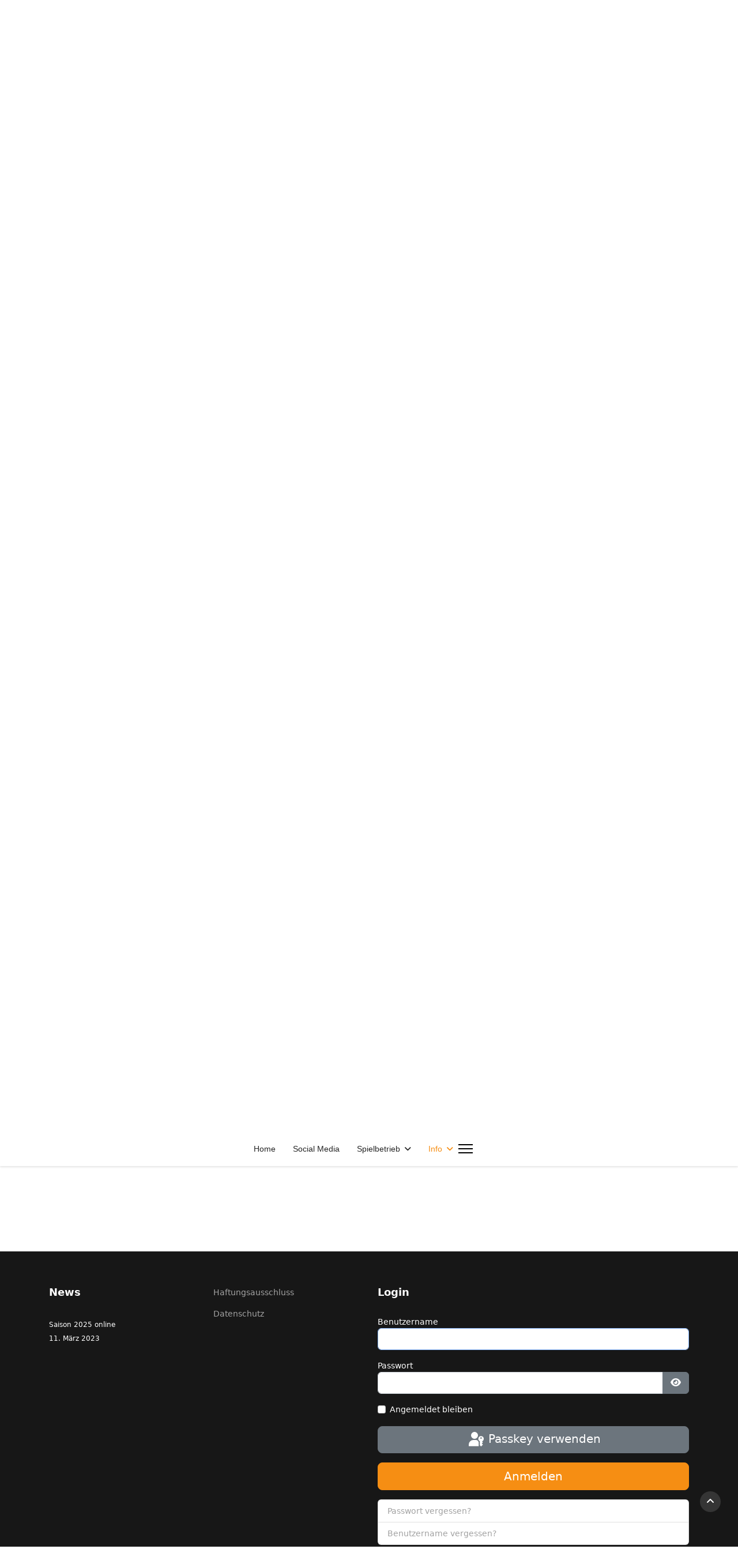

--- FILE ---
content_type: text/html; charset=utf-8
request_url: https://www.tc77gochsheim.de/index.php/info
body_size: 6339
content:

<!doctype html>
<html lang="de-de" dir="ltr">
	<head>
		
		<meta name="viewport" content="width=device-width, initial-scale=1, shrink-to-fit=no">
		<meta charset="utf-8">
	<meta name="description" content="TC 77 Gochsheim - Tennis Verein ">
	<meta name="generator" content="Joomla! - Open Source Content Management">
	<title>TC 77 Gochsheim – Vorstand TC 77 Gochsheim</title>
	<link href="/images/TC77Logo_Favicon_64px.jpg" rel="icon" type="image/jpeg">
<link href="/media/plg_system_webauthn/css/button.min.css?42f2e3" rel="stylesheet">
	<link href="/media/vendor/joomla-custom-elements/css/joomla-alert.min.css?0.4.1" rel="stylesheet">
	<link href="/templates/shaper_helixultimate/css/bootstrap.min.css" rel="stylesheet">
	<link href="/plugins/system/helixultimate/assets/css/system-j4.min.css" rel="stylesheet">
	<link href="/media/system/css/joomla-fontawesome.min.css?42f2e3" rel="stylesheet">
	<link href="/templates/shaper_helixultimate/css/template.css" rel="stylesheet">
	<link href="/templates/shaper_helixultimate/css/presets/preset6.css" rel="stylesheet">
	<style>.sp-megamenu-parent > li > a, .sp-megamenu-parent > li > span, .sp-megamenu-parent .sp-dropdown li.sp-menu-item > a{font-family: 'Arial', sans-serif;text-decoration: none;}
</style>
	<style>.menu.nav-pills > li > a, .menu.nav-pills > li > span, .menu.nav-pills .sp-dropdown li.sp-menu-item > a{font-family: 'Arial', sans-serif;text-decoration: none;}
</style>
	<style>.logo-image {height:80px;}.logo-image-phone {height:80px;}</style>
	<style>@media(max-width: 992px) {.logo-image {height: 36px;}.logo-image-phone {height: 36px;}}</style>
	<style>@media(max-width: 576px) {.logo-image {height: 36px;}.logo-image-phone {height: 36px;}}</style>
<script src="/media/vendor/jquery/js/jquery.min.js?3.7.1"></script>
	<script src="/media/legacy/js/jquery-noconflict.min.js?504da4"></script>
	<script src="/media/mod_menu/js/menu.min.js?42f2e3" type="module"></script>
	<script type="application/json" class="joomla-script-options new">{"data":{"breakpoints":{"tablet":991,"mobile":480},"header":{"stickyOffset":"100"}},"joomla.jtext":{"PLG_SYSTEM_WEBAUTHN_ERR_CANNOT_FIND_USERNAME":"Das Feld für den Benutzernamen wurde im Login-Modul nicht gefunden. Die passwortlose Authentifizierung funktioniert auf dieser Website nicht, bitte ein anderes Login-Modul verwenden.","PLG_SYSTEM_WEBAUTHN_ERR_EMPTY_USERNAME":"Bitte nur den Benutzernamen (aber NICHT das Passwort) eingeben, bevor die Anmeldeschaltfläche für Passkeys ausgewählt wird.","PLG_SYSTEM_WEBAUTHN_ERR_INVALID_USERNAME":"Der angegebene Benutzername entspricht nicht einem Benutzerkonto, das eine passwortlose Anmeldung auf dieser Website ermöglicht hat.","JSHOWPASSWORD":"Passwort anzeigen","JHIDEPASSWORD":"Passwort ausblenden","ERROR":"Fehler","MESSAGE":"Nachricht","NOTICE":"Hinweis","WARNING":"Warnung","JCLOSE":"Schließen","JOK":"OK","JOPEN":"Öffnen"},"system.paths":{"root":"","rootFull":"https:\/\/www.tc77gochsheim.de\/","base":"","baseFull":"https:\/\/www.tc77gochsheim.de\/"},"csrf.token":"fcea3faa824c898ce85a1833ae6f3551","system.keepalive":{"interval":840000,"uri":"\/index.php\/component\/ajax\/?format=json"},"plg_system_schedulerunner":{"interval":300}}</script>
	<script src="/media/system/js/core.min.js?a3d8f8"></script>
	<script src="/media/vendor/webcomponentsjs/js/webcomponents-bundle.min.js?2.8.0" nomodule defer></script>
	<script src="/media/vendor/bootstrap/js/alert.min.js?5.3.8" type="module"></script>
	<script src="/media/vendor/bootstrap/js/button.min.js?5.3.8" type="module"></script>
	<script src="/media/vendor/bootstrap/js/carousel.min.js?5.3.8" type="module"></script>
	<script src="/media/vendor/bootstrap/js/collapse.min.js?5.3.8" type="module"></script>
	<script src="/media/vendor/bootstrap/js/dropdown.min.js?5.3.8" type="module"></script>
	<script src="/media/vendor/bootstrap/js/modal.min.js?5.3.8" type="module"></script>
	<script src="/media/vendor/bootstrap/js/offcanvas.min.js?5.3.8" type="module"></script>
	<script src="/media/vendor/bootstrap/js/popover.min.js?5.3.8" type="module"></script>
	<script src="/media/vendor/bootstrap/js/scrollspy.min.js?5.3.8" type="module"></script>
	<script src="/media/vendor/bootstrap/js/tab.min.js?5.3.8" type="module"></script>
	<script src="/media/vendor/bootstrap/js/toast.min.js?5.3.8" type="module"></script>
	<script src="/media/system/js/showon.min.js?e51227" type="module"></script>
	<script src="/media/system/js/joomla-hidden-mail.min.js?80d9c7" type="module"></script>
	<script src="/media/system/js/keepalive.min.js?08e025" type="module"></script>
	<script src="/media/system/js/fields/passwordview.min.js?61f142" defer></script>
	<script src="/media/system/js/messages.min.js?9a4811" type="module"></script>
	<script src="/media/plg_system_webauthn/js/login.min.js?42f2e3" defer></script>
	<script src="/media/plg_system_schedulerunner/js/run-schedule.min.js?229d3b" type="module"></script>
	<script src="/templates/shaper_helixultimate/js/main.js"></script>
	<script type="application/ld+json">{"@context":"https://schema.org","@graph":[{"@type":"Organization","@id":"https://www.tc77gochsheim.de/#/schema/Organization/base","name":"TC 77 Gochsheim","url":"https://www.tc77gochsheim.de/"},{"@type":"WebSite","@id":"https://www.tc77gochsheim.de/#/schema/WebSite/base","url":"https://www.tc77gochsheim.de/","name":"TC 77 Gochsheim","publisher":{"@id":"https://www.tc77gochsheim.de/#/schema/Organization/base"}},{"@type":"WebPage","@id":"https://www.tc77gochsheim.de/#/schema/WebPage/base","url":"https://www.tc77gochsheim.de/index.php/info","name":"TC 77 Gochsheim – Vorstand TC 77 Gochsheim","description":"TC 77 Gochsheim - Tennis Verein ","isPartOf":{"@id":"https://www.tc77gochsheim.de/#/schema/WebSite/base"},"about":{"@id":"https://www.tc77gochsheim.de/#/schema/Organization/base"},"inLanguage":"de-DE"},{"@type":"Article","@id":"https://www.tc77gochsheim.de/#/schema/com_content/article/128","name":"Vorstand TC 77 Gochsheim","headline":"Vorstand TC 77 Gochsheim","inLanguage":"de-DE","isPartOf":{"@id":"https://www.tc77gochsheim.de/#/schema/WebPage/base"}}]}</script>
	<script>template="shaper_helixultimate";</script>
			</head>
	<body class="site helix-ultimate hu com_content com-content view-article layout-default task-none itemid-138 de-de ltr sticky-header layout-fluid offcanvas-init offcanvs-position-right">

		
		
		<div class="body-wrapper">
			<div class="body-innerwrapper">
					<div class="sticky-header-placeholder"></div>

<div id="sp-header-topbar">
	<div class="container">
		<div class="container-inner">
		<div class="row align-items-center">
					<!-- Contact -->
					<div id="sp-contact" class="col-6 col-xl-5">
													<ul class="social-icons"><li class="social-icon-facebook"><a target="_blank" rel="noopener noreferrer" href="https://www.facebook.com/Tc77Gochsheim/" aria-label="Facebook"><span class="fab fa-facebook" aria-hidden="true"></span></a></li><li class="social-icon-instagram"><a target="_blank" rel="noopener noreferrer" href="https://www.instagram.com/tc77gochsheim/?hl=de" aria-label="Instagram"><span class="fab fa-instagram" aria-hidden="true"></span></a></li></ul>						
											</div>
	
					<!-- Logo -->
					<div id="sp-logo" class="col-12 col-xl-2 d-none d-xl-block">
						<div class="sp-column d-flex align-items-center  justify-content-center">
															
								<div class="logo"><a href="https://www.tc77gochsheim.de/">
				<img class='logo-image  d-none d-lg-inline-block'
					srcset='https://www.tc77gochsheim.de/images/TC77Logo_108px.jpg 1x, https://www.tc77gochsheim.de/images/TC77Logo_108px.jpg 2x'
					src='https://www.tc77gochsheim.de/images/TC77Logo_108px.jpg'
					height='80'
					alt='TC 77 Gochsheim'
				/>
				<img class="logo-image-phone d-inline-block d-lg-none" src="https://www.tc77gochsheim.de/images/TC77Logo_108px.jpg" alt="TC 77 Gochsheim" /></a></div>													</div>
					</div>

					<!-- Social -->
					<div id="sp-social" class="col-6 col-xl-5">
						<div class="sp-column d-flex justify-content-end">
							<!-- Social icons -->
							<div class="social-wrap d-flex align-items-center">
								
																	<ul class="sp-contact-info"><li class="sp-contact-mobile"><span class="fas fa-mobile-alt" aria-hidden="true"></span> <a href="tel:+491705701368">+49 170 5701368</a></li><li class="sp-contact-email"><span class="far fa-envelope" aria-hidden="true"></span> <a href="mailto:vorstand@tc77gochsheim.de">vorstand@tc77gochsheim.de</a></li></ul>															</div>

							<!-- Related Modules -->
							<div class="d-none d-lg-flex header-modules align-items-center">
								
															</div>
						</div>
					</div>
				</div>
		</div>
	</div>
</div>

<header id="sp-header" class="lg-header">
	<div class="container">
		<div class="container-inner">
			<!-- Menu -->
			<div class="row">
				<div class="col-lg-3 col-6 d-block d-xl-none">
					<div class="sp-column d-flex justify-content-between align-items-center">
						<div id="sp-logo" class="menu-with-offcanvas">
							
							<div class="logo"><a href="https://www.tc77gochsheim.de/">
				<img class='logo-image  d-none d-lg-inline-block'
					srcset='https://www.tc77gochsheim.de/images/TC77Logo_108px.jpg 1x, https://www.tc77gochsheim.de/images/TC77Logo_108px.jpg 2x'
					src='https://www.tc77gochsheim.de/images/TC77Logo_108px.jpg'
					height='80'
					alt='TC 77 Gochsheim'
				/>
				<img class="logo-image-phone d-inline-block d-lg-none" src="https://www.tc77gochsheim.de/images/TC77Logo_108px.jpg" alt="TC 77 Gochsheim" /></a></div>						</div>
					</div>
				</div>

				<div class="col-lg-9 col-6 col-xl-12">
					<div class="d-flex justify-content-end justify-content-xl-center align-items-center">
						<!-- Left toggler  -->
						
						<nav class="sp-megamenu-wrapper d-flex" role="navigation" aria-label="navigation"><ul class="sp-megamenu-parent menu-animation-fade-up d-none d-lg-block"><li class="sp-menu-item"><a   href="/index.php"  >Home</a></li><li class="sp-menu-item"><a   href="/index.php/social-media?view=board"  >Social Media</a></li><li class="sp-menu-item sp-has-child"><a   href="/index.php/saison"  >Spielbetrieb</a><div class="sp-dropdown sp-dropdown-main sp-menu-right" style="width: 240px;"><div class="sp-dropdown-inner"><ul class="sp-dropdown-items"><li class="sp-menu-item"><a  class="jsn-icon-selection" href="/index.php/saison/saison-2025"  >Saison 2025</a></li><li class="sp-menu-item"><a  class="jsn-icon-selection" href="/index.php/saison/saison-2024"  >Saison 2024</a></li><li class="sp-menu-item"><a  class="jsn-icon-selection" href="/index.php/saison/saison-2023"  >Saison 2023</a></li><li class="sp-menu-item"><a  class="jsn-icon-selection" href="/index.php/saison/saison-2022"  >Saison 2022</a></li><li class="sp-menu-item"><a  class="jsn-icon-selection" href="/index.php/saison/saison-2021"  >Saison 2021</a></li><li class="sp-menu-item"><a  class="jsn-icon-selection" href="/index.php/saison/saison-2020"  >Saison 2020</a></li><li class="sp-menu-item"><a  class="jsn-icon-selection" href="/index.php/saison/saison-2019"  >Saison 2019</a></li><li class="sp-menu-item"><a  class="jsn-icon-selection" href="/index.php/saison/saison-2018"  >Saison 2018</a></li><li class="sp-menu-item"><a  class="jsn-icon-selection" href="/index.php/saison/saison-2017"  >Saison 2017</a></li></ul></div></div></li><li class="sp-menu-item sp-has-child current-item active"><a aria-current="page"  href="/index.php/info"  >Info</a><div class="sp-dropdown sp-dropdown-main sp-menu-right" style="width: 240px;"><div class="sp-dropdown-inner"><ul class="sp-dropdown-items"><li class="sp-menu-item"><a   href="/index.php/info/vorstand"  >Vorstand &amp; Kontakt</a></li><li class="sp-menu-item"><a   href="/index.php/info/trainer"  >Trainer</a></li><li class="sp-menu-item"><a   href="/index.php/info/anfahrt"  >Anfahrt</a></li><li class="sp-menu-item"><a   href="/index.php/info/platzbuchung"  >Platzbuchung</a></li><li class="sp-menu-item"><a   href="/index.php/info/mitgliedsbeitraege"  >Mitgliedsbeiträge und Aufnahmeantrag</a></li><li class="sp-menu-item"><a   href="/index.php/info/satzung-tc-77-gochsheim"  >Satzung TC 77 Gochsheim</a></li></ul></div></div></li></ul></nav>						<div class="menu-with-offcanvas">
							
						</div>

						<!-- Right toggler  -->
													<div class="ms-3 ps-2">
								
  <a id="offcanvas-toggler"
     class="offcanvas-toggler-secondary offcanvas-toggler-right d-flex align-items-center"
     href="#"
     aria-label="Menu"
     title="Menu">
     <div class="burger-icon"><span></span><span></span><span></span></div>
  </a>							</div>
											</div>
				</div>
			</div>
		</div>
	</div>
</header>				<main id="sp-main">
					
<section id="sp-section-1" >

				
	
<div class="row">
	<div id="sp-title" class="col-lg-12 "><div class="sp-column "></div></div></div>
				
	</section>

<section id="sp-main-body" >

										<div class="container">
					<div class="container-inner">
						
	
<div class="row">
	
<div id="sp-component" class="col-lg-12 ">
	<div class="sp-column ">
		<div id="system-message-container" aria-live="polite"></div>


		
		<div class="article-details " itemscope itemtype="https://schema.org/Article">
    <meta itemprop="inLanguage" content="de-DE">

    
    
    
    
            <div class="article-header">
                            <h1 itemprop="headline">
                    Vorstand TC 77 Gochsheim                </h1>
            
            
            
                    </div>
    
    <div class="article-can-edit d-flex flex-wrap justify-content-between">
                
            </div>

    
        
                
    
        
        
        
        <div itemprop="articleBody">
            <p> </p>
<p class="text-info">Alle Vereinsinfos finden Sie auch auf der <a href="https://www.btv.de/de/mein-verein/vereinsseite/tc-gochsheim.html#Mannschaften" target="_blank" rel="noopener noreferrer">btv-Homepage</a></p>
<p><strong>Platzadresse</strong></p>
<p>TC 77 Gochsheim, Kopernikusstraße 4, 97469 Gochsheim</p>
<p> </p>
<p class="MsoNormal" style="margin-bottom: 12pt;"><strong><span style="font-family: Arial;">1. Vorsitzender </span></strong><br /><span style="font-family: Arial;">Klaus Binder</span><br /><span style="font-family: Arial;">Tel. mobil 0170 5701368</span></p>
<p><joomla-hidden-mail  is-link="1" is-email="1" first="dm9yc3RhbmQ=" last="dGM3N2dvY2hzaGVpbS5kZQ==" text="dm9yc3RhbmRAdGM3N2dvY2hzaGVpbS5kZQ==" base="" >Diese E-Mail-Adresse ist vor Spambots geschützt! Zur Anzeige muss JavaScript eingeschaltet sein.</joomla-hidden-mail></p>
<p class="MsoNormal" style="margin-bottom: 12pt;"><strong><span style="font-family: Arial;">Stellvertretender Vorsitzender </span></strong><br /><span style="font-family: Arial;"><span style="font-family: Arial;">Tanja Brehm<br /><span style="font-family: Arial;">Tel. mobil 0163 4567457</span></span></span></p>
<p><joomla-hidden-mail  is-link="1" is-email="1" first="dm9yc3RhbmQy" last="dGM3N2dvY2hzaGVpbS5kZQ==" text="dm9yc3RhbmQyQHRjNzdnb2Noc2hlaW0uZGU=" base="" >Diese E-Mail-Adresse ist vor Spambots geschützt! Zur Anzeige muss JavaScript eingeschaltet sein.</joomla-hidden-mail></p>
<p class="MsoNormal" style="margin-bottom: 12pt;"><strong><span style="font-family: Arial;">Sportwart<br /></span></strong><span style="font-family: Arial;">Tanja Brehm</span><br /><span style="font-family: Arial;"><span style="font-family: Arial;">Tel. mobil </span>0163 4567457<br /></span></p>
<p><joomla-hidden-mail  is-link="1" is-email="1" first="dm9yc3RhbmQ=" last="dGM3N2dvY2hzaGVpbS5kZQ==" text="c3BvcnR3YXJ0QHRjNzdnb2Noc2hlaW0uZGU=" base="" >Diese E-Mail-Adresse ist vor Spambots geschützt! Zur Anzeige muss JavaScript eingeschaltet sein.</joomla-hidden-mail></p>
<p class="MsoNormal"><strong><span style="font-family: Arial;">Jugendwart</span></strong><br /><span style="font-family: Arial;">Florian Greier  </span><br /><span style="font-family: Arial;">Tel. mobil 015209141089</span></p>
<p><joomla-hidden-mail  is-link="1" is-email="1" first="anVnZW5kd2FydA==" last="dGM3N2dvY2hzaGVpbS5kZQ==" text="anVnZW5kd2FydEB0Yzc3Z29jaHNoZWltLmRl" base="" >Diese E-Mail-Adresse ist vor Spambots geschützt! Zur Anzeige muss JavaScript eingeschaltet sein.</joomla-hidden-mail></p>
<p class="MsoNormal"><strong><span style="font-family: Arial;">Schatzmeister </span></strong><br /><span style="font-family: Arial;">Marco Binder</span><br /><span style="font-family: Arial;">Tel. mobil 01784773783</span></p>
<p><joomla-hidden-mail  is-link="1" is-email="1" first="c2NoYXR6bWVpc3Rlcg==" last="dGM3N2dvY2hzaGVpbS5kZQ==" text="c2NoYXR6bWVpc3RlckB0Yzc3Z29jaHNoZWltLmRl" base="" >Diese E-Mail-Adresse ist vor Spambots geschützt! Zur Anzeige muss JavaScript eingeschaltet sein.</joomla-hidden-mail></p>
<p class="MsoNormal"><strong><span style="font-family: Arial;">Pressewart<br /></span></strong><span style="font-family: Arial;">Andreas Handschuh<br /><span style="font-family: Arial;">Tel. mobil 0160 96730206</span><br /></span></p>
<p><joomla-hidden-mail  is-link="1" is-email="1" first="dm9yc3RhbmQ=" last="dGM3N2dvY2hzaGVpbS5kZQ==" text="cHJlc3Nld2FydEB0Yzc3Z29jaHNoZWltLmRl" base="" >Diese E-Mail-Adresse ist vor Spambots geschützt! Zur Anzeige muss JavaScript eingeschaltet sein.</joomla-hidden-mail></p>
<p class="MsoNormal"><strong><span style="font-family: Arial;">Vergnügungswart<br /></span></strong><span style="font-family: Arial;">Christian Braun</span><span style="font-family: Arial;"><span style="font-family: Arial;"><br /><span style="font-family: Arial;">Tel. mobil</span> 01719287420</span><br /></span></p>
<p><joomla-hidden-mail  is-link="1" is-email="1" first="dm9yc3RhbmQ=" last="dGM3N2dvY2hzaGVpbS5kZQ==" text="dmVyZ251ZWd1bmdzd2FydEB0Yzc3Z29jaHNoZWltLmRl" base="" >Diese E-Mail-Adresse ist vor Spambots geschützt! Zur Anzeige muss JavaScript eingeschaltet sein.</joomla-hidden-mail></p>
<p><strong><span style="font-family: Arial;">Platzwart</span></strong><br />Vacant<br /><span style="font-family: Arial;">Tel. mobil xxx</span></p>
<p><joomla-hidden-mail  is-link="1" is-email="1" first="dm9yc3RhbmQ=" last="dGM3N2dvY2hzaGVpbS5kZQ==" text="cGxhdHp3YXJ0QHRjNzdnb2Noc2hlaW0uZGU=" base="" >Diese E-Mail-Adresse ist vor Spambots geschützt! Zur Anzeige muss JavaScript eingeschaltet sein.</joomla-hidden-mail></p>
<p><strong>Social Media</strong><br />Dietmar Reinhart<br />Tel. mobil 0151 42032559</p>
<p><joomla-hidden-mail  is-link="1" is-email="1" first="dm9yc3RhbmQ=" last="dGM3N2dvY2hzaGVpbS5kZQ==" text="c29jaWFsbWVkaWFAdGM3N2dvY2hzaGVpbS5kZQ==" base="" >Diese E-Mail-Adresse ist vor Spambots geschützt! Zur Anzeige muss JavaScript eingeschaltet sein.</joomla-hidden-mail></p>
<p class="MsoNormal"><strong><span style="font-family: Arial;">Schiedsrichter-Obmann<br /></span></strong><span style="font-family: Arial;">Florian Greier<br />Tel. mobil 0151 46627743</span></p>
<p class="MsoNormal"><span style="font-family: Arial;">Marco Binder</span></p>
<p class="MsoNormal"> </p>
<p><joomla-hidden-mail  is-link="1" is-email="1" first="dm9yc3RhbmQ=" last="dGM3N2dvY2hzaGVpbS5kZQ==" text="c2NoaWVkc3JpY2h0ZXItb2JtYW5uQHRjNzdnb2Noc2hlaW0uZGU=" base="" >Diese E-Mail-Adresse ist vor Spambots geschützt! Zur Anzeige muss JavaScript eingeschaltet sein.</joomla-hidden-mail></p>
<p class="MsoNormal"><strong><span lang="EN-GB" style="font-family: Arial;">Trainer<br /></span></strong><span lang="EN-GB" style="font-family: Arial;">Daniel Acevedo<br />Tel. mobil 015737626463</span></p>
<p><joomla-hidden-mail  is-link="1" is-email="1" first="dm9yc3RhbmQ=" last="dGM3N2dvY2hzaGVpbS5kZQ==" text="dHJhaW5lckB0Yzc3Z29jaHNoZWltLmRl" base="" >Diese E-Mail-Adresse ist vor Spambots geschützt! Zur Anzeige muss JavaScript eingeschaltet sein.</joomla-hidden-mail></p>
<p class="MsoNormal"> </p>
<p class="MsoNormal"> </p>         </div>

        
        
        
    

        
    

   
                </div>



			</div>
</div>
</div>
											</div>
				</div>
						
	</section>

<section id="sp-bottom" >

						<div class="container">
				<div class="container-inner">
			
	
<div class="row">
	<div id="sp-bottom1" class="col-sm-col-sm-6 col-lg-3 "><div class="sp-column "><div class="sp-module "><h3 class="sp-module-title">News</h3><div class="sp-module-content"><ul class="mod-articleslatest latestnews mod-list">
    <li itemscope itemtype="https://schema.org/Article">
        <a href="/index.php/info?view=article&amp;id=291:saison-2025-online&amp;catid=14" itemprop="url">
            <span itemprop="name">
                Saison 2025 online            </span>
            <span>11. März 2023</span>
        </a>
    </li>
</ul>
</div></div></div></div><div id="sp-bottom2" class="col-sm-col-sm-6 col-lg-3 "><div class="sp-column "><div class="sp-module "><div class="sp-module-content"><ul class="mod-menu mod-list menumenu-divmenu">
<li class="item-142"><a href="/index.php/haftungsausschluss" >Haftungsausschluss</a></li><li class="item-191"><a href="/index.php/datenschutz" >Datenschutz</a></li></ul>
</div></div></div></div><div id="sp-bottom3" class="col-lg-6 "><div class="sp-column "><div class="sp-module "><h3 class="sp-module-title">Login</h3><div class="sp-module-content"><form id="login-form-16"
    class="mod-login form-validate"
    action="/index.php/info"
    method="post">

    
    <div class="mod-login__userdata userdata ">
        <div class="mod-login__username form-group mb-3">
            <label for="modlgn-username-16">
                Benutzername            </label>
            <div class="input-group">

                <input
                    id="modlgn-username-16"
                    type="text"
                    name="username"
                    class="form-control"
                    required="required"
                    autofocus
                    autocomplete="username">
            </div>
        </div>
        <div class="mod-login__password form-group mb-3">
            <label for="modlgn-passwd-16">
                Passwort            </label>
            <div class="input-group">

                <input id="modlgn-passwd-16"
                    type="password"
                    name="password"
                    class="form-control input-full"
                    required="required"
                    autocomplete="current-password">
                <button type="button" class="btn btn-secondary input-password-toggle">
                    <span class="icon-eye icon-fw" aria-hidden="true"></span>
                    <span class="visually-hidden">Passwort anzeigen</span>
                </button>
            </div>
        </div>

        <!-- Remember me -->
                    <div class="mod-login__remember form-group mb-3">
                <div id="form-login-remember-16" class="form-check">
                    <input type="checkbox"
                        name="remember"
                        class="form-check-input"
                        value="yes"
                        id="form-login-input-remember-16">
                    <label class="form-check-label"
                        for="form-login-input-remember-16">
                        Angemeldet bleiben                    </label>
                </div>
            </div>
        
                    <div class="mod-login__submit form-group mb-3">
                <button type="button"
                    class="btn btn-secondary btn-lg w-100 plg_system_webauthn_login_button"
                                        data-webauthn-form="login-form-16"
                                                            title="Passkey verwenden"
                    id="plg_system_webauthn-TZxy7LsYMcUf-Ob7zB8TJ">
                                            <svg aria-hidden="true" id="Passkey" xmlns="http://www.w3.org/2000/svg" viewBox="0 0 24 24"><g id="icon-passkey"><circle id="icon-passkey-head" cx="10.5" cy="6" r="4.5"/><path id="icon-passkey-key" d="M22.5,10.5a3.5,3.5,0,1,0-5,3.15V19L19,20.5,21.5,18,20,16.5,21.5,15l-1.24-1.24A3.5,3.5,0,0,0,22.5,10.5Zm-3.5,0a1,1,0,1,1,1-1A1,1,0,0,1,19,10.5Z"/><path id="icon-passkey-body" d="M14.44,12.52A6,6,0,0,0,12,12H9a6,6,0,0,0-6,6v2H16V14.49A5.16,5.16,0,0,1,14.44,12.52Z"/></g></svg>
                                        Passkey verwenden                </button>
            </div>
        
        <div class="mod-login__submit form-group mb-3">
            <button type="submit" name="Submit" id="btn-login-submit" class="btn btn-primary w-100 btn-lg">Anmelden</button>
        </div>

                <div class="mod-login__options  list-group">
            <a class="mod-login__reset list-group-item" href="/index.php/component/users/reset?Itemid=101">
                Passwort vergessen?            </a>
            <a class="mod-login__remind list-group-item" href="/index.php/component/users/remind?Itemid=101">
                Benutzername vergessen?            </a>
                    </div>
        <input type="hidden" name="option" value="com_users">
        <input type="hidden" name="task" value="user.login">
        <input type="hidden" name="return" value="aHR0cHM6Ly93d3cudGM3N2dvY2hzaGVpbS5kZS9pbmRleC5waHAvaW5mbw==">
        <input type="hidden" name="fcea3faa824c898ce85a1833ae6f3551" value="1">    </div>
    </form>
</div></div></div></div></div>
							</div>
			</div>
			
	</section>

<footer id="sp-footer" >

						<div class="container">
				<div class="container-inner">
			
	
<div class="row">
	<div id="sp-footer1" class="col-lg-12 "><div class="sp-column "></div></div></div>
							</div>
			</div>
			
	</footer>
				</main>
			</div>
		</div>

		<!-- Off Canvas Menu -->
		<div class="offcanvas-overlay"></div>
		<!-- Rendering the offcanvas style -->
		<!-- If canvas style selected then render the style -->
		<!-- otherwise (for old templates) attach the offcanvas module position -->
					<div class="offcanvas-menu left-1 offcanvas-arrow-right" tabindex="-1" inert>
	<div class="d-flex align-items-center justify-content-between p-3 pt-4">
				<a href="#" class="close-offcanvas" role="button" aria-label="Close Off-canvas">
			<div class="burger-icon" aria-hidden="true">
				<span></span>
				<span></span>
				<span></span>
			</div>
		</a>
	</div>
	
	<div class="offcanvas-inner">
		<div class="d-flex header-modules mb-3">
			
					</div>
		
					<div class="sp-module "><div class="sp-module-content"><ul class="mod-menu mod-list menu nav-pills">
<li class="item-101 default"><a href="/index.php" >Home</a></li><li class="item-264"><a href="/index.php/social-media?view=board" >Social Media</a></li><li class="item-130 menu-deeper menu-parent"><a href="/index.php/saison" >Spielbetrieb<span class="menu-toggler"></span></a><ul class="mod-menu__sub list-unstyled small menu-child"><li class="item-459"><a href="/index.php/saison/saison-2025" class="jsn-icon-selection">Saison 2025</a></li><li class="item-423"><a href="/index.php/saison/saison-2024" class="jsn-icon-selection">Saison 2024</a></li><li class="item-376"><a href="/index.php/saison/saison-2023" class="jsn-icon-selection">Saison 2023</a></li><li class="item-351"><a href="/index.php/saison/saison-2022" class="jsn-icon-selection">Saison 2022</a></li><li class="item-245"><a href="/index.php/saison/saison-2021" class="jsn-icon-selection">Saison 2021</a></li><li class="item-211"><a href="/index.php/saison/saison-2020" class="jsn-icon-selection">Saison 2020</a></li><li class="item-196"><a href="/index.php/saison/saison-2019" class="jsn-icon-selection">Saison 2019</a></li><li class="item-187"><a href="/index.php/saison/saison-2018" class="jsn-icon-selection">Saison 2018</a></li><li class="item-173"><a href="/index.php/saison/saison-2017" class="jsn-icon-selection">Saison 2017</a></li></ul></li><li class="item-138 current active menu-deeper menu-parent"><a href="/index.php/info" aria-current="page">Info<span class="menu-toggler"></span></a><ul class="mod-menu__sub list-unstyled small menu-child"><li class="item-145"><a href="/index.php/info/vorstand" >Vorstand &amp; Kontakt</a></li><li class="item-252"><a href="/index.php/info/trainer" >Trainer</a></li><li class="item-139"><a href="/index.php/info/anfahrt" >Anfahrt</a></li><li class="item-270"><a href="/index.php/info/platzbuchung" >Platzbuchung</a></li><li class="item-144"><a href="/index.php/info/mitgliedsbeitraege" >Mitgliedsbeiträge und Aufnahmeantrag</a></li><li class="item-225"><a href="/index.php/info/satzung-tc-77-gochsheim" >Satzung TC 77 Gochsheim</a></li></ul></li></ul>
</div></div>		
		
		
		
					
				
		<!-- custom module position -->
		
	</div>
</div>				

		
		

		<!-- Go to top -->
					<a href="#" class="sp-scroll-up" aria-label="Scroll to top"><span class="fas fa-angle-up" aria-hidden="true"></span></a>
					</body>
</html>